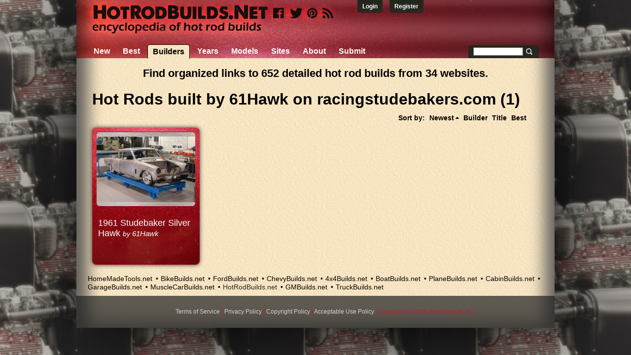

--- FILE ---
content_type: text/css
request_url: https://www.hotrodbuilds.net/hotrodbuilds/g/css/responsive.css
body_size: 1371
content:
body {
    color: #010101;
}

a {
    color: #ffffff;
}

a:visited {
    color: #cccccc;
}

h1 {
    color: #010101;
}

h2 {
    color: #010101;
}

h3 {
    color: #010101;
}

@media screen and (min-width: 62em) {
    body {
        background: url("/hotrodbuilds/g/images/bg-html.jpg") fixed #010101;
    }
}

#logo {
    background: url('/hotrodbuilds/g/images/logo-full.png') no-repeat;
    width: 356px;
    height: 58px;
    display: block;
    text-decoration: none;
}

.content {
    background-image: url("/hotrodbuilds/g/images/content-bg.png");
}

.about p {
    color: #010101;
}

.about a {
    color: #010101;
    text-decoration: underline;
}

.about a:visited {
    color: #333333;
}

.content-legal {
    color: #010101;
}

.content-legal a {
    color: #010101;
    text-decoration: underline;
}

.content-legal a:visited {
    color: #333333;
}

.darklink {
    color: #010101;
}

.darklink a {
    color: #010101;
}

.darklink a:visited {
    color: #333333;
}

#header {
    background: url("/hotrodbuilds/g/images/bg-header.jpg");
}

#toplinks {
    color: #ffffff;
}

#toplinks li a {
    background: url("/hotrodbuilds/g/images/background-login.png") 0 0 repeat;
    color: #ffffff;
}

#bike-filter {
    color: #010101;
}

@media screen and (min-width: 62em) {
    #logo {
        background: url('/hotrodbuilds/g/images/logo-full.png') no-repeat;
	width: 356px;
	height: 58px;
    }

    #social {
	position: absolute;
	top: 6px;
	left: 380px;
    }

    #social a {
        background: url('/hotrodbuilds/g/images/social.png') no-repeat;
	width: 22px;
	height: 24px;
	margin-left: 3px;
    }

    #social a.facebook { background-position: 0 0;}
    #social a.twitter { width: 30px; background-position: -25px 0; }
    #social a.pinterest{ background-position: -87px 0; }
    #social a.rss { width: 26px; background-position: -59px 0; }
}


/*************************
 *     Search bar
 *     *************************/

.search-bar {
    background-image: url("/hotrodbuilds/g/images/background-login.png");
}

.search-bar .ui-autocomplete-input {
    border: 1px solid #606262;
    color: #777777;
}

.search-bar .submit {
    background: url("/hotrodbuilds/g/images/search-button.png") no-repeat;
}


/*************************
 *     Menu bar
 *     *************************/

.custom-menu {
    background: url("/hotrodbuilds/g/images/background-login.png") 0 0 repeat;
}

.custom-toggle .bar {
    background-color: #bdbdbd;
}

.custom-menu .pure-menu-link,
.custom-menu .pure-menu-heading {
    color: #ffffff;
}

.custom-menu .pure-menu-link:visited {
    color: #cccccc;
}

.custom-menu .pure-menu-link:hover,
.custom-menu .active .pure-menu-link {
    background: url("/hotrodbuilds/g/images/content-bg.png") repeat-x;
    background-position: center;
    color: #010101;
}

@media screen and (min-width: 62em) {
    .custom-menu {
	background: none;
    }

    .custom-menu .pure-menu-link:hover,
    .custom-menu .active .pure-menu-link {
        border: 1px solid #010101;
        color: #010101;
	border-bottom: none;
    }
}


/*************************
 *     List view
 *     *************************/

.list-view .sorter, .list-view .sorter a {
    color: #010101;
}


/*************************
 *     Paging
 *     *************************/

.pager ul li {
    color: #2a251c;
}

.pager a {
    color: #010101;
}

.pager a:visited {
    color: #333333;
}

.pager li.previous a,  .pager li.next a, .pager li.first a,  .pager li.last a {
    background: url('/hotrodbuilds/g/images/arrows.png') no-repeat;
}

.pager li.next a, .pager li.last a {
    background-position: -22px 0;
}


/*************************
 *     Bike card
 *     *************************/

.block {
    background: url("/hotrodbuilds/g/images/blocks-fs8.png") #bd1e32 -3px -5px;
    color: #ffffff;
}

a.tool-img {
    background: transparent url("/hotrodbuilds/g/images/blocksbg.png") no-repeat;
}

.block .title a {
    color: #ffffff;
}

.block .title a:visited {
    color: #cccccc;
}


/*************************
 *     Footer
 *     *************************/

#business-footer {
    background: none repeat scroll 0% 0% rgba(34, 34, 34, 0.7);
    color: #bd1e32;
}

#business-footer  li a {
    color: #d4d2d2;
}

/*************************
 *     Right block
 *     *************************/

.rightBlock {
    /* background: url("/hotrodbuilds/g/images/background-login.png"); */
    background-color: #010101;
    color: #010101;
    box-shadow: #848484 0px 0px 9px;
}

.rightBlock > div {
    background: url("/hotrodbuilds/g/images/blocksbg.png");
}

.rightBlock a {
    color: #010101;
}

.rightBlock a:visited {
    color: #333333;
}

.yellow-frame {
    background: url("/hotrodbuilds/g/images/block-texture.png");
    color: #010101;
    box-shadow: 0 0 6px #eee inset, #848484 0 0 9px;
}

.yellow-frame select, input[type="text"] {
    color: #010101;
}

.yellow-frame input[type="submit"] {
    color: #ffffff;
}

.yellow-frame a {
    color: #010101;
}

.yellow-frame a:visited {
    color: #333333;
}

.yellow-frame > div {
    background: url("/hotrodbuilds/g/images/blocksbg.png");
    box-shadow: #848484 0 0 9px inset;
}

.yellow-frame h1 {
    color: #010101;
}


/*************************
 *     Main page
 *     *************************/

.popular-tabs li a {
    color: #010101;
}

.popular-tabs li a:visited {
    color: #333333;
}

.popular-tabs li:hover {
    background: url("/hotrodbuilds/g/images/block-texture.png");
    box-shadow: #848484 0 0 6px;
}

.popular-tabs li:hover a{
    color: #ffffff;
}

.popular-tabs li.active {
    background: url("/hotrodbuilds/g/images/block-texture.png");
    box-shadow: #cccccc 0 0 7px inset, #333 0 0 6px;
    color: #ffffff;
}


/*************************
 *     Entry page
 *     *************************/

.entry-view {
    box-shadow: #ccc 0 0 5px inset, #848484 0 0 9px;
    background: url("/hotrodbuilds/g/images/block-bg.png");
}

.img-box {
    background: url("/hotrodbuilds/g/images/blocksbg.png");
}

.img-box > div {
    color: #010101;
}

.entry-details {
    background: url("/hotrodbuilds/g/images/content-bg-light.jpg");
    box-shadow: #848484 0 0 6px inset;
    color: #010101;
}

.entry-details a {
    color: #010101;
}

.entry-details a {
    color: #333333;
}

.yellow-separator {
    background: url("/hotrodbuilds/g/images/background-login.png");
}

.entry-details > div {
    padding: 0.5em;
}

.share-buttons a.facebook {background: url("/hotrodbuilds/g/images/facebook_sprite.png") repeat scroll 0 0 transparent;}

.share-buttons a.facebook:hover {background: url("/hotrodbuilds/g/images/facebook_sprite.png") repeat scroll 0 -34px transparent;}

.share-buttons a.twitter {background: url("/hotrodbuilds/g/images/twitter_sprite.png") repeat scroll 0 0 transparent;}

.share-buttons a.twitter:hover {background: url("/hotrodbuilds/g/images/twitter_sprite.png") repeat scroll 0 -34px transparent;}

.share-buttons a.pinterest {background: url("/hotrodbuilds/g/images/pinterest_sprite.png") repeat scroll 0 0 transparent;}

.share-buttons a.pinterest:hover {background: url("/hotrodbuilds/g/images/pinterest_sprite.png") repeat scroll 0 -34px transparent;}

.addComment {
    background: url("/hotrodbuilds/g/images/add_comment.png");
}

.yellow-frame > div.comments {
    background: url("/hotrodbuilds/g/images/content-bg-light.jpg");
    color: #010101;
}

#comment-form a {
    color: #010101 !important;
}

#comment-form {
    color: #010101;
}

#submit-bike {
    color: #010101;
}


/*************************
 *     Small screen fixes
 *     *************************/

.yellow-button {
    background: url("/hotrodbuilds/g/images/block-texture.png");
    box-shadow: #848484 0 0 5px inset, #333 0 0 3px;
    color: #fff;
}

.yellow-button:hover {
    background: url("/hotrodbuilds/g/images/block-texture.png");
    box-shadow: #848484 0 0 5px inset;
}

.yellow-button:active {
    box-shadow: #848484 0 0 5px inset;
}

.error {
    color: #010101;
}

.empty {
    color: #010101;
}

.pure-form .errorMessage {
    color: red;
}

.pure-form .error {
    color: red;
}

div.flash-error, div.flash-notice, div.flash-success
{
    border:2px solid #ddd;
}

div.flash-error
{
    background:#fbe3e4;
    color:#8a1f11;
    border-color:#fbc2c4;
}

div.flash-notice
{
    background:#fff6bf;
    color:#514721;
    border-color:#ffd324;
}

div.flash-success
{
    background:#e6efc2;
    color:#264409;
    border-color:#c6d880;
}

div.flash-error a
{
    color:#8a1f11;
}

div.flash-notice a
{
    color:#514721;
}

div.flash-success a
{
    color:#264409;
}

/*************************
 *     Misc 
 *     *************************/
.pure-menu-list li {
	line-height: 28px;
}


--- FILE ---
content_type: text/plain
request_url: https://www.google-analytics.com/j/collect?v=1&_v=j102&a=1218432188&t=pageview&_s=1&dl=https%3A%2F%2Fwww.hotrodbuilds.net%2Fbuilders%2F61hawk%3FBike_sort%3Dpublication_date&ul=en-us%40posix&dt=Hot%20Rods%20Built%20by%2061Hawk%20on%20Racingstudebakers.com%20(1)&sr=1280x720&vp=1280x720&_u=IEBAAEABAAAAACAAI~&jid=818084572&gjid=1209573728&cid=170010281.1769518159&tid=UA-30299108-10&_gid=483674894.1769518159&_r=1&_slc=1&z=2060088617
body_size: -451
content:
2,cG-3F7Q1KEEWT